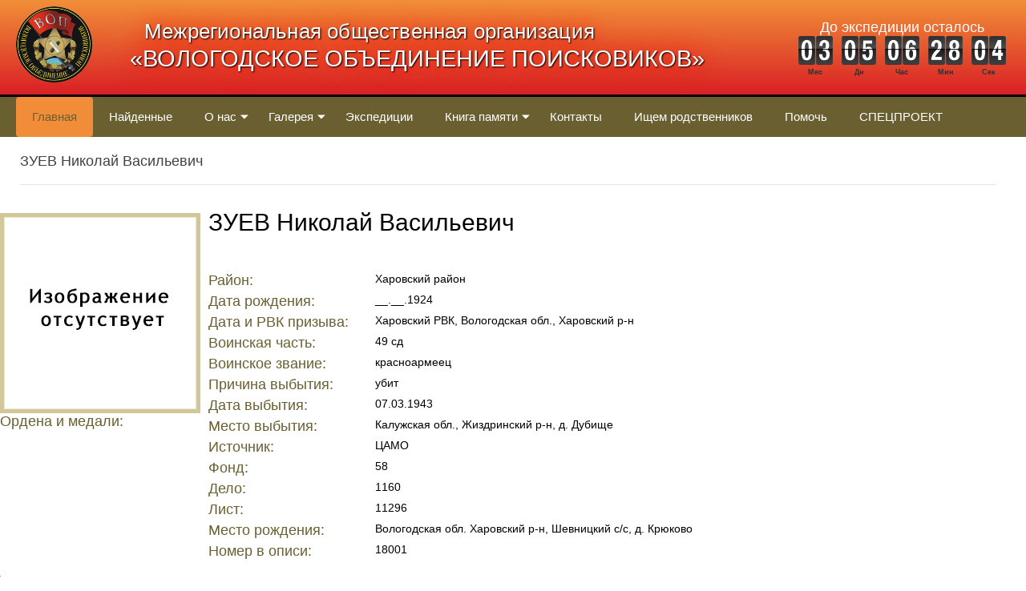

--- FILE ---
content_type: text/html; charset=windows-1251
request_url: https://vop35.ru/baza/detail.php?ID=265981
body_size: 5050
content:
<!DOCTYPE html PUBLIC "-//W3C//DTD XHTML 1.0 Transitional//EN" "http://www.w3.org/TR/xhtml1/DTD/xhtml1-transitional.dtd">
<html xmlns="http://www.w3.org/1999/xhtml" xml:lang="ru" lang="ru">
<head>
	<meta http-equiv="X-UA-Compatible" content="IE=edge" />
	<meta name="viewport" content="width=device-width, initial-scale=1, maximum-scale=1">
	<title>ЗУЕВ Николай Васильевич</title>
	<link rel="shortcut icon" type="image/x-icon" href="/bitrix/templates/corp_services_green/favicon.ico" />
	
	<link rel="stylesheet" type="text/css" href="/bitrix/templates/corp_services_green/common.css" />
<!-- Yandex.Metrika counter -->
<script type="text/javascript" >
   (function (d, w, c) {
       (w[c] = w[c] || []).push(function() {
           try {
               w.yaCounter51384295 = new Ya.Metrika2({
                   id:51384295,
                   clickmap:true,
                   trackLinks:true,
                   accurateTrackBounce:true,
                   webvisor:true
               });
           } catch(e) { }
       });

       var n = d.getElementsByTagName("script")[0],
           s = d.createElement("script"),
           f = function () { n.parentNode.insertBefore(s, n); };
       s.type = "text/javascript";
       s.async = true;
       s.src = "https://mc.yandex.ru/metrika/tag.js";

       if (w.opera == "[object Opera]") {
           d.addEventListener("DOMContentLoaded", f, false);
       } else { f(); }
   })(document, window, "yandex_metrika_callbacks2");
</script>
<noscript><div><img src="https://mc.yandex.ru/watch/51384295"; style="position:absolute; left:-9999px;" alt="" /></div></noscript>
<!-- /Yandex.Metrika counter -->
<script src="/bitrix/templates/corp_services_green/jquery.js"></script>


<script src="/bitrix/templates/corp_services_green/jquery.colorbox-min.js"></script>
<link rel="stylesheet" type="text/css" href="/bitrix/templates/corp_services_green/colorbox.css" />


<script src="/bitrix/templates/corp_services_green/libs/owl_carusel/owl.carousel.min.js"></script>
<script src="/bitrix/templates/corp_services_green/libs/countdown/countdown.js"></script>
<link rel="stylesheet" type="text/css" href="/bitrix/templates/corp_services_green/libs/owl_carusel/owl.carousel.css" />

	<meta http-equiv="Content-Type" content="text/html; charset=windows-1251" />
<meta name="robots" content="index, follow" />
<link href="/bitrix/cache/css/s1/corp_services_green/page_54e18e43910e0df2367bfd5a46c0a4df/page_54e18e43910e0df2367bfd5a46c0a4df_v1.css?1766992503373" type="text/css"  rel="stylesheet" />
<link href="/bitrix/cache/css/s1/corp_services_green/template_8a16578233cff2ed1a90b08f382ba5d2/template_8a16578233cff2ed1a90b08f382ba5d2_v1.css?176691276018526" type="text/css"  data-template-style="true" rel="stylesheet" />
<script type="text/javascript">var _ba = _ba || []; _ba.push(["aid", "bad8fb9f4b65eef09726eb9fc511d21d"]); _ba.push(["host", "vop35.ru"]); (function() {var ba = document.createElement("script"); ba.type = "text/javascript"; ba.async = true;ba.src = (document.location.protocol == "https:" ? "https://" : "http://") + "bitrix.info/ba.js";var s = document.getElementsByTagName("script")[0];s.parentNode.insertBefore(ba, s);})();</script>



	<!--[if lte IE 6]>
	<style type="text/css">

		#support-question { 
			background-image: none;
			filter: progid:DXImageTransform.Microsoft.AlphaImageLoader(src='./images/question.png', sizingMethod = 'crop'); 
		}
		
		#support-question { left: -9px;}
		
		#banner-overlay {
			background-image: none;
			filter: progid:DXImageTransform.Microsoft.AlphaImageLoader(src='./images/overlay.png', sizingMethod = 'crop');
		}
		
	</style>
	<![endif]-->

	<link rel="stylesheet" type="text/css" href="/bitrix/templates/corp_services_green/colors.css" />


<meta name="cmsmagazine" content="e2cd1e99d3cc73269039cf24d767ce7d" />
</head>
<body>
	<div id="panel"></div>
	<header class="header">
		<div class="header__wrap wrap">
			<div class="header__logo">
				<a href="/" title="На главную страницу"><img style="padding-bottom: 15px; padding-top: 8px; width: 95px" src="/include/logo.png"></a>
			</div>
			<div class="header__block">
				<div class="header__sloganBlock">
					<p class="header__sloganTopTitle">Межрегиональная общественная организация</p>
					<p class="header__sloganBottomTitle">«ВОЛОГОДСКОЕ ОБЪЕДИНЕНИЕ ПОИСКОВИКОВ»</p>
				</div>
				<div class="header__timer">
					<p class="header__timerTitle">До экспедиции осталось</p>
								<div id="countdown-place">
								<script>
$(document).ready( function() {
	var myCD2 = new Countdown({
		year   : 2026,
		month  : 4,
		day    : 25,
		hour   : 6,
		ampm   : "am",
		minute : 0,
		second : 0,
		style: "flip",
		rangeHi  : "month",
		interval : 1000,
		padding  : 0.1,
		width    : 270,
        height   : 50,
		target: "countdown-place",
		labelText : {
		   ms     : "мс",
		   second : "Сек",
		   minute : "Мин",
		   hour   : "Час",
		   day    : "Дн",
		   month  : "Мес",
		   year   : "Лет"
		}
	});
});
</script>				</div>
			</div>
		</div>
	</header>
	
	<section class="header__nav">
	<nav class="navigation wrap">
		<ul class="navigation__parentList">
		<li class="navigation__parentElement ">
			<a class="navigation__parentLink navigation__activeLink" href="/" class = "active" >Главная</a>					  
		

</li>		<li class="navigation__parentElement ">
			<a class="navigation__parentLink " href="/founded_main/" class = "active" >Найденные</a>					  
		

</li>		<li class="navigation__parentElement sub-menu">
			<a class="navigation__parentLink " href="/about/" class = "active" OnClick="return false;">О нас</a>					  
		
<ul class="navigation__childList">	   <li class="navigation__childListElement">
	   		<a class="navigation__childLink" href="/about/history/">История</a>
	   </li>
	   	
	   <li class="navigation__childListElement">
	   		<a class="navigation__childLink" href="/about/events/">Мероприятия</a>
	   </li>
	   	
	   <li class="navigation__childListElement">
	   		<a class="navigation__childLink" href="/about/established_names/">Установленные имена</a>
	   </li>
	   	
	   <li class="navigation__childListElement">
	   		<a class="navigation__childLink" href="/news/">Новости</a>
	   </li>
	   	
	   <li class="navigation__childListElement">
	   		<a class="navigation__childLink" href="/about/feedback/">Обратная связь</a>
	   </li>
	   	
	   <li class="navigation__childListElement">
	   		<a class="navigation__childLink" href="/metodicheskie-rekomendatsii/">Методические рекомендации</a>
	   </li>
	   	
</ul>
</li>		<li class="navigation__parentElement sub-menu">
			<a class="navigation__parentLink " href="/gallery/" class = "active" OnClick="return false;">Галерея</a>					  
		
<ul class="navigation__childList">	   <li class="navigation__childListElement">
	   		<a class="navigation__childLink" href="/gallery/fotogallery/">Фотогалерея</a>
	   </li>
	   	
	   <li class="navigation__childListElement">
	   		<a class="navigation__childLink" href="/gallery/videogallery/">Видеогалерея</a>
	   </li>
	   	
</ul>
</li>		<li class="navigation__parentElement ">
			<a class="navigation__parentLink " href="/expeditions/" class = "active" >Экспедиции</a>					  
		

</li>		<li class="navigation__parentElement sub-menu">
			<a class="navigation__parentLink " href="/book/" class = "active" OnClick="return false;">Книга памяти</a>					  
		
<ul class="navigation__childList">	   <li class="navigation__childListElement">
	   		<a class="navigation__childLink" href="/book/search/">Поиск</a>
	   </li>
	   	
	   <li class="navigation__childListElement">
	   		<a class="navigation__childLink" href="/book/heroes/">Герои Советского Союза</a>
	   </li>
	   	
	   <li class="navigation__childListElement">
	   		<a class="navigation__childLink" href="/book/founded/">Найденные вологжане</a>
	   </li>
	   	
	   <li class="navigation__childListElement">
	   		<a class="navigation__childLink" href="/book/veterans/">Ветераны</a>
	   </li>
	   	
	   <li class="navigation__childListElement">
	   		<a class="navigation__childLink" href="/book/stars/">Звёзды</a>
	   </li>
	   	
</ul>
</li>		<li class="navigation__parentElement ">
			<a class="navigation__parentLink " href="/contacts/" class = "active" >Контакты</a>					  
		

</li>		<li class="navigation__parentElement ">
			<a class="navigation__parentLink " href="/ishchem-rodstvennikov/" class = "active" >Ищем родственников</a>					  
		

</li>		<li class="navigation__parentElement ">
			<a class="navigation__parentLink " href="/help/" class = "active" >Помочь</a>					  
		

</li>		<li class="navigation__parentElement ">
			<a class="navigation__parentLink " href="/special-project/" class = "active" >СПЕЦПРОЕКТ</a>					  
		

</li>
		</ul>
		<button class="menu-toggle"><img class="menu-toggle__image" src="/img/menu.svg"></button>	
	</nav>
</section>
	
		
	<section class="slider">
			
				</section>
				<div id="workarea-wrapper">				
					<!--<div id="workarea">-->
						<div id="workarea-inner">
							<h5>ЗУЕВ Николай Васильевич</h5> 

						</div>
					</div>
				</div>
	


<!--<div class="vnim" style="width:100%;height:50px;border:1px solid #BCE8F1;background-color:#D9EDF7;border-radius:5px;">
	<a href="#" style="text-decoration:none;padding:15px;display: block;color:#2D6987;font-size:18px;font-weight:bold;font-family: Helvetica,sans-serif;">Внимание! Проекту необходима Ваша помощь!</a>
</div>-->






<div class="news-detail" style="position:relative;float:left;">


<!--Новый блок с фотографиями -->
	<div style="float:left;">
		<div style="width:250px;float:left;margin-right:10px;margin-top: 15px;"> 
			<img src="/img/zaglushka.jpg" />
		</div>	
	</div>









	<div style="width:230px;/*position:absolute;left:20px;top:570px;*/">
		<p style="margin-top:0px;color: #6A5F31;display: block;font-size: 18px;font-weight: normal;width: 200px;">Ордена и медали: </p>
	<!--Вывод медалей -->
	<div style="">


					</div>
		<div style="clear:both"></div>
	</div>










	</div>
<script>
  $(document).ready(function(){
  			jQuery.colorbox.settings.maxWidth  = '95%';
            jQuery.colorbox.settings.maxHeight = '95%';
             
            // Функция ресайза ColorBox
            var resizeTimer;
            function resizeColorBox()
            {
              if (resizeTimer) clearTimeout(resizeTimer);
              resizeTimer = setTimeout(function() {
                        if (jQuery('#cboxOverlay').is(':visible')) {
                                  jQuery.colorbox.resize({width:'90%', height:'90%'})
                        }
              }, 300);
            }
             
            // Ресайз при изменении размера окна браузера и
            // изменении ориентации мобильного устроиства
            jQuery(window).resize(resizeColorBox);
            window.addEventListener("orientationchange", resizeColorBox, false);

            $(".group1").colorbox({
			rel:'group1',                            //Определение групп
 			transition:"elastic",				//стиль смены слайдов "elastic","fade","none"
			current: "Фото {current} из {total}",		
			maxWidth:"800px",			
			maxHeight:"600px",
			opacity:0.85,					//прозрачность заднего фона
			slideshow:true,					//появляется слайдшоу
			slideshowAuto:false,				//убирает по умолчанию значение на автослайдшоу
									
		});
 });
</script>
<!-- Конец нового блока с фотографиями -->



<div style="float:left;max-width:750px;margin-bottom: 100px;"> 
<!-- блок с информацией -->
				<p style="font-size: 30px; margin-top: 10px;">ЗУЕВ Николай Васильевич</p>
										<div style="clear:both"></div>
	<br />
	
	
	<div style="max-width:750px;float:left;">
	
			
		
		
		
		<div class="info_heroes" style="font-size:14px;float:lft;margin-bottom:10px;">
						<p style="margin:0px;float:left;display:block; color: #6A5F31;font-weight: normal;width: 208px;font-size: 18px;">
			Район: </p>&nbsp;
						<p class="zagr" style="margin:0px;float:left; max-width: 540px;">							Харовский район								</div>
		<div style="clear:both;"></div>
			
		
		
		
		<div class="info_heroes" style="font-size:14px;float:lft;margin-bottom:10px;">
						<p style="margin:0px;float:left;display:block; color: #6A5F31;font-weight: normal;width: 208px;font-size: 18px;">
			Дата рождения: </p>&nbsp;
						<p class="zagr" style="margin:0px;float:left; max-width: 540px;">							__.__.1924								</div>
		<div style="clear:both;"></div>
			
		
		
		
		<div class="info_heroes" style="font-size:14px;float:lft;margin-bottom:10px;">
						<p style="margin:0px;float:left;display:block; color: #6A5F31;font-weight: normal;width: 208px;font-size: 18px;">
			Дата и РВК призыва: </p>&nbsp;
						<p class="zagr" style="margin:0px;float:left; max-width: 540px;">							Харовский РВК, Вологодская обл., Харовский р-н								</div>
		<div style="clear:both;"></div>
			
		
		
		
		<div class="info_heroes" style="font-size:14px;float:lft;margin-bottom:10px;">
						<p style="margin:0px;float:left;display:block; color: #6A5F31;font-weight: normal;width: 208px;font-size: 18px;">
			Воинская часть: </p>&nbsp;
						<p class="zagr" style="margin:0px;float:left; max-width: 540px;">							49 сд								</div>
		<div style="clear:both;"></div>
			
		
		
		
		<div class="info_heroes" style="font-size:14px;float:lft;margin-bottom:10px;">
						<p style="margin:0px;float:left;display:block; color: #6A5F31;font-weight: normal;width: 208px;font-size: 18px;">
			Воинское звание: </p>&nbsp;
						<p class="zagr" style="margin:0px;float:left; max-width: 540px;">							красноармеец								</div>
		<div style="clear:both;"></div>
			
		
		
		
		<div class="info_heroes" style="font-size:14px;float:lft;margin-bottom:10px;">
						<p style="margin:0px;float:left;display:block; color: #6A5F31;font-weight: normal;width: 208px;font-size: 18px;">
			Причина выбытия: </p>&nbsp;
						<p class="zagr" style="margin:0px;float:left; max-width: 540px;">							убит								</div>
		<div style="clear:both;"></div>
			
		
		
		
		<div class="info_heroes" style="font-size:14px;float:lft;margin-bottom:10px;">
						<p style="margin:0px;float:left;display:block; color: #6A5F31;font-weight: normal;width: 208px;font-size: 18px;">
			Дата выбытия: </p>&nbsp;
						<p class="zagr" style="margin:0px;float:left; max-width: 540px;">							07.03.1943								</div>
		<div style="clear:both;"></div>
			
		
		
		
		<div class="info_heroes" style="font-size:14px;float:lft;margin-bottom:10px;">
						<p style="margin:0px;float:left;display:block; color: #6A5F31;font-weight: normal;width: 208px;font-size: 18px;">
			Место выбытия: </p>&nbsp;
						<p class="zagr" style="margin:0px;float:left; max-width: 540px;">							Калужская обл., Жиздринский р-н, д. Дубище								</div>
		<div style="clear:both;"></div>
			
		
		
		
		<div class="info_heroes" style="font-size:14px;float:lft;margin-bottom:10px;">
						<p style="margin:0px;float:left;display:block; color: #6A5F31;font-weight: normal;width: 208px;font-size: 18px;">
			Источник: </p>&nbsp;
						<p class="zagr" style="margin:0px;float:left; max-width: 540px;">							ЦАМО								</div>
		<div style="clear:both;"></div>
			
		
		
		
		<div class="info_heroes" style="font-size:14px;float:lft;margin-bottom:10px;">
						<p style="margin:0px;float:left;display:block; color: #6A5F31;font-weight: normal;width: 208px;font-size: 18px;">
			Фонд: </p>&nbsp;
						<p class="zagr" style="margin:0px;float:left; max-width: 540px;">							58								</div>
		<div style="clear:both;"></div>
			
		
		
		
		<div class="info_heroes" style="font-size:14px;float:lft;margin-bottom:10px;">
						<p style="margin:0px;float:left;display:block; color: #6A5F31;font-weight: normal;width: 208px;font-size: 18px;">
			Дело: </p>&nbsp;
						<p class="zagr" style="margin:0px;float:left; max-width: 540px;">							1160								</div>
		<div style="clear:both;"></div>
			
		
		
		
		<div class="info_heroes" style="font-size:14px;float:lft;margin-bottom:10px;">
						<p style="margin:0px;float:left;display:block; color: #6A5F31;font-weight: normal;width: 208px;font-size: 18px;">
			Лист: </p>&nbsp;
						<p class="zagr" style="margin:0px;float:left; max-width: 540px;">							11296								</div>
		<div style="clear:both;"></div>
			
		
		
		
		<div class="info_heroes" style="font-size:14px;float:lft;margin-bottom:10px;">
						<p style="margin:0px;float:left;display:block; color: #6A5F31;font-weight: normal;width: 208px;font-size: 18px;">
			Место рождения: </p>&nbsp;
						<p class="zagr" style="margin:0px;float:left; max-width: 540px;">							Вологодская обл. Харовский р-н, Шевницкий с/с, д. Крюково								</div>
		<div style="clear:both;"></div>
			
		
		
		
		<div class="info_heroes" style="font-size:14px;float:lft;margin-bottom:10px;">
						<p style="margin:0px;float:left;display:block; color: #6A5F31;font-weight: normal;width: 208px;font-size: 18px;">
			Номер в описи: </p>&nbsp;
						<p class="zagr" style="margin:0px;float:left; max-width: 540px;">							18001								</div>
		<div style="clear:both;"></div>
			</div>

<script>
	$('.info_heroes .zagr a:contains(Загрузить)').css('display','none');
</script>





















	<div style="clear:both"></div>
	<br>
	<br>
	<div class="vladeete" style="border-radius:5px;width:100%;min-height:80px;background-color:#D2C799;border:1px solid #6A5F31;">
		<p style="padding-left:15px;color:#6A5F31;font-size:18px;font-weight:bold;font-family: Helvetica,sans-serif;">Если Вы владеете более подробной информацией об этом человеке, пожалуйста, сообщите нам об этом при помощи контактной формы.</p>
	</div>
	<br>

	<div class="form-block">
		<a class="kontakt_forma" href="/kontakt_forma/index.php">Контактная форма</a>
		<a class="back_info"  href="#" onclick="history.back();">Вернуться назад</a>
		<a target="_blank" href="/baza/detail.php?ID=265981&amp;print=Y" class="linkbd2">Версия для печати </a>
	</div>





</div> <!-- /блок с информацией -->


	<div style="clear:both"></div>
</div>
<div style="clear:both"></div>
<footer class="footer">
        <ul class="footer__list">
            <li class="footer__element">
                       <div class="footer__contacts">
				8 (911) 519-70-90<br>
г. Вологда, ул. Предтеченская, д. 31, oф. 211.				</div>
			</li>
			<li class="footer__element">
				<div class="footer__socials">
					<a class="footer__link" href="http://vk.com/vop35" target="_blank">
						<img class="footer__image" src="/img/vk.png">
					</a>
					<span class="footer__copyright">&#169;МОО "ВОП",2020</span>
				</div>
			</li>
			<li class="footer__element">
			
<ul id="footer-links" style="text-align: center;">
	<li><a href=""></a></li>
	<li><a href=""></a></li>
	<li><a href="/auth.php">Вход на сайт</a></li>
</ul>		
<br>
				<div style="text-align: center;"><a style="font-weight: bold; font-size: 0.95em;" href="https://aitek.agency/" target="_blank">Разработка сайта</a> Айтек</div>
			</li>
		</ul>
</footer>



<script>

	$(document).ready(function() {
  $('.menu-toggle').click(function(){
    $('.navigation__parentList').toggleClass('active');
  });
  $('.navigation ul li').click(function(){
    $(this).siblings().removeClass('active');
    $(this).toggleClass('active');
  });
});
</script>

</body>
</html>

--- FILE ---
content_type: text/css
request_url: https://vop35.ru/bitrix/templates/corp_services_green/common.css
body_size: 2665
content:
/* Round Corners*/
.r0, .r1, .r2, .r3, .r4 { overflow: hidden; font-size:1px; display: block; height: 1px;}
.r4 { margin: 0 4px; }
.r3 { margin: 0 3px; }
.r2 { margin: 0 2px; }
.r1 { margin: 0 1px; }

/* Tags cloud */
div.search-cloud { text-align:center; } 
div.search-cloud a { line-height:1.4em; text-decoration:none; }
div.search-cloud a:hover { text-decoration:underline; }

/* Search results*/
div.search-item { margin: 0 0 1.5em; padding: 0 0 1.5em; border-bottom: 1px solid;}
div.search-result { margin: 1em 0;}
div.search-preview {margin: 0.5em 0;}
div.search-page input.search-query {width: 99%; border: 1px solid; font-size:1.3em;}
div.search-page input.search-button { font-size: 1.2em; }

/* Content Forms: commons styles */
div.content-form
{
	position:relative; 
	zoom:1;
	padding-bottom: 2.5em;
	padding-left:2.5em;
}

div.content-form div.form-input span {font-size: 1.5em;}
div.content-form div.form-input input, div.content-form div.form-input textarea, div.content-form div.form-input select
{	
	margin: 0;
	border:1px solid;
	font-size:1.117em; 
	font-family:Verdana, Tahoma, Sans-Serif;
	margin-bottom: 8px;
	
}

div.content-form div.form-input input, div.content-form div.form-input textarea { padding: 0.3em; }

div.content-form div.legend
{
	left: -1em; 
	top:-0.7em; 
	float:left; 
	padding: 0 3px; 
	background:white; 
	position:relative; 
	z-index:10; 
	font-size: 1.8em; 
	font-family:Arial, Verdana, Tahoma, Sans-Serif;
}

div.content-form div.form-input input, div.content-form div.form-input textarea {width:75%;}
div.content-form div.fields { clear: both; }
div.content-form input.input-submit { overflow:visible; padding:0 0.5em;}
div.content-form div.field { padding:0; margin: 0 0 0.8em 0; display: block; }
div.content-form div.field label.field-title
{
	display: block;
	font-size: 1.4em;
	margin-bottom: 3px;
	font-family:Arial, Verdana, Tahoma, Sans-Serif; 
	white-space: nowrap;
}

div.content-form div.description {font-size: 0.9em; }
div.content-form div.field-checkbox { margin: 0.3em 0; font-size: 1.4em;}

/*Error & OK messages*/
.errortext, .notetext
{
	display: block;
	margin:0 0 1.5em 0;
	padding:0.4em 1.117em;
	border: 1px solid;
}

.errortext ul, .notetext ul {padding:0.3em 0 0.3em 2em; margin:0;}
.errortext ul li, .notetext ul li {margin:0; padding:0;}









/*New*/

.wrap {
	max-width: 1600px;
	min-width: 320px;
	margin: 0 auto;
	padding: 0 20px;
	box-sizing: border-box;
}


/*HEADER*/

.header {
	background: linear-gradient(to top, #DA2025, #F18F38) repeat scroll 0 0 rgba(0, 0, 0, 0);
	border-bottom: 3px solid #000;
}

.header__wrap {
	display: flex;
	justify-content: space-between;
	align-items: center;
}

.header__logo {
	flex-basis: 10%;
	margin-right: 20px;
}

.header__block {
	display: flex;
	flex-basis: 90%;
	justify-content: space-between;
}


.header__sloganTopTitle {
    font: 26px Arial, sans-serif;
    color: #fff;
    margin: 0px;
    padding-bottom: 2px;
    text-shadow: 1px 1px 2px black, 0 0 1em red;
    padding-left: 18px;
    letter-spacing: 0.2px
}

.header__sloganBottomTitle {
	font: 29px Arial, sans-serif;
    color: #fff;
    margin: 0px;
    text-shadow: 1px 1px 2px black, 0 0 1em red;
}

.header__nav {
	background-color: #6A5F31;
}



.header__timerTitle {
	color: #fff;
    font-size: 18px;
    text-align: center;
    margin: 0;
}


.navigation {
	display: flex;
	justify-content: space-between;
	align-items: center;
	position: relative;
}

.navigation__parentList {
	margin: 0;
  	padding: 0;
  	list-style: none;
  	display: flex;
}

.navigation__parentElement {
	position: relative;
}



.navigation__parentLink, 
.navigation__childLink {
	height: 50px;
	line-height: 50px;
	padding: 0 20px;
	color: #fff !important;
	text-decoration: none;
	display: block;
	font-family: Verdana, Arial, Helvetica, sans-serif;
	font-size: 1.2em;
	outline: none;
	border-radius: 4px;
}

.navigation__parentLink:hover {
	color: #F18D38 !important;
}




.navigation__childList {
	position: absolute;
	left: 0;
	background: #333;
	margin: 0;
	padding: 0;
	list-style: none;
	display: none;
	z-index: 1;
}

.navigation__childListElement {
	display: block;
	width: 300px;
}

.navigation__parentElement.active .navigation__childList {
	display: block;
}



.navigation__parentElement.sub-menu::before {
	content: '';
	position: absolute;
	right: 5px;
	color: #fff;
	line-height: 50px;
	background: url('images/down-arrow.svg') left center no-repeat;
	width: 10px;
	height: 10px;
	top: 25px;
	transform: translateY(-50%);

}

.navigation__parentElement.active.sub-menu::before {
	content: '';
	transform: rotate(180deg) translateY(5px);
	z-index: 1;
}

.navigation__activeLink {
	background-color: #F18D38;
	color: #6A5F31 !important;
}

.navigation__activeLink:hover {
	color: #fff !important;
}


.menu-toggle {
	color: #fff !important;
	cursor: pointer;
	display: none;
	background: none;
	box-shadow: none;
	border: none;
}

.menu-toggle__image {
	dispaly: block;
	width: 30px;
	height: 30px;
}


.slider {
	margin-top: 20px;
}


.places__wrapper {
	display: flex;
	justify-content: space-between;
}
.places__left {
	width: 48%;
}
.places__right {
	width: 48%;
}


.places .preview_picture {
	max-width: 100%;
	height: auto;
	display: block;
}




.footer {
	background-color: #EDEDED;
	min-height: 85px;
	display: flex;
	align-items: center;
	padding-left: 25px;
	padding-right: 25px;
}

.footer__list {
	display: flex;
	justify-content: space-around;
	align-items: center;
	margin: 0;
	padding: 0;
	list-style: none;
	flex-basis: 100%;
}


.footer__contacts {
	font-size: 0.95em;
	font-weight: bold;
	text-align: center;
}

.footer__image {
	display: inline-block;
	width: 30px;
	height: 30px;
}

.footer__element {
	width: 33.3%;
}

.footer__socials {
	text-align: center;
}

.footer__link {
	display: inline-block;
}

.footer__copyright {
	display: block;
	font-size: 0.95em;
	font-weight: bold;
	color: #5F5F5F;
	margin-top: 10px;
}

.imagesAdaptiv {
	max-width: 100%;
	height: auto;
	display: block;
}

div.news-detail img.detail_picture,
div.news-list img.preview_picture
{
	max-width: 100% !important;
	height: auto !important;
	display: block !important;
}

.img_fotog {
	max-width: 100%;
	min-height: 200px;
	display: block;
}

.medal__image {
	max-height: 50px;
	width: auto !important;
	display: block;
}

#workarea-inner {
	margin-left: 0 !important;
}

.form__wrap {
	max-width: 750px;
}

.form__list {
	display: flex;
	flex-wrap: wrap;
	align-items: center;
}

.sub__wrap {
	align-self: flex-end;
}

.form-block {
	display: flex;
	flex-wrap: wrap;
}


.form-block a {
	margin: 10px;
} 


@media (max-width: 1200px) {
	.header__block {
		flex-direction: column;
		justify-content: center;
		align-items: center;
	}
	.header__sloganBottomTitle {
		margin-bottom: 10px;
	}
	.header__timer {
		margin-bottom: 10px;
	}
	.header__sloganBlock {
		text-align: center;
	}
}


@media (max-width: 1060px) {
	.menu-toggle {
		display: inline-block;
	}
	.navigation {
		justify-content: flex-end;
		height: 50px;
	}
	.navigation__parentList {
		display: none;
		position: absolute;
		width: 100%;
		top: 50px;
		background: #333;
		z-index: 1;
		text-align: center;
		left: -100%;
		right: 0;
	}


	.navigation__parentList.active {
		left: 0%;
		display: block;
	}


	.navigation__parentLink {
		border-bottom: 1px solid rgba(0,0,0,.2);
	}
	.navigation__parentList li.active .navigation__childList {
		position: relative;
		background: #003e6f;
	}
	.navigation__childListElement {
		width: 100%;
	}
	.places__wrapper {
		flex-direction: column;
	}
	.places__left {
		width: 100%;
	}
	.places__right {
		width: 100%;
		padding-top: 40px;
	}

}


@media (max-width: 768px) {
	.places__right .preview_picture {
		float: none !important;
	}
	.places__right .news-item {
		margin: 15px 0;
	}
	.hero h2 {
		font-size: 22px !important;
	}
	.hero_small {
		font-size: 15px;
	}

}

@media (max-width: 580px) {
	.footer__list {
		flex-direction: column;
	}
	.footer__element {
		width: 100%;
		margin: 20px 0;
	}
	.news__image {
		float: none !important;
	}
	.sub__wrap {
		width: 100%;
	}

}


@media (max-width: 540px) {
	.header__wrap {
		flex-direction: column;
	}
}


@media (max-width: 467px) {
	.expedition__dopFoto {
		width: 100%;
		height: auto;
		margin-bottom: 10px;
	}
	.events__image {
		float: none !important;
		max-width: 100% !important;
		height: auto;
	}
}
